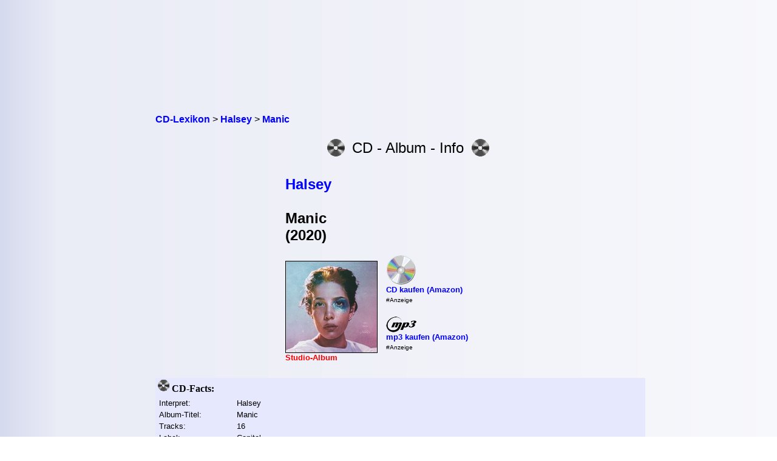

--- FILE ---
content_type: text/html; charset=iso-8859-1
request_url: https://www.cd-lexikon.de/album_halsey-manic.htm
body_size: 2704
content:
<!DOCTYPE HTML PUBLIC "-//W3C//DTD HTML 4.01 Transitional//EN" "https://www.w3.org/TR/html4/loose.dtd">

<html lang="de">
<link rel="shortcut icon" type="image/x-icon" href="../favicon.ico"><head>
<title>Manic | Halsey | CD-Album | 2020 | cd-lexikon.de</title><meta http-equiv="Content-Type" content="text/html; charset=iso-8859-1" /><meta name="keywords" content="tracklisting, cd, songs, frank, ehrlacher, moviemaster, cd-lexikon" /><meta name="description" content="Das CD-Album &quot;Manic&quot; von Halsey (2020) - Alle Infos, Songs und mehr" />
<meta name="robots" content="noodp" />
<meta http-equiv="Content-Type" content="text/html; charset=iso-8859-1" />
<meta name="author" content="Frank Ehrlacher" />
<meta name="page-topic" content="Musik CD" />
<meta name="page-type" content="CD Kritik" />
<meta name="audience" content="All" />
<meta name="date" content="2026-01-20" />
<meta name="revisit-after" content="1 days" />
<meta name="expires" content="0" />
<meta name="Language" content="deutsch, de" />
<meta name="robots" content="index, follow" />
<meta http-equiv="pragma" content="no-cache" />
<meta name="content-language" content="de" />
<meta property="fb:admins" content="1211554765" />
<meta property="fb:app_id" content="212853698740540" />
<meta property="og:type" content="music.album"/>
<meta property="og:site_name" content="cd-lexikon.de"/>

<meta property='og:title' content='Manic | Halsey | CD-Album | 2020 | cd-lexikon.de' /><meta property='og:url' content='https://www.cd-lexikon.de/album_halsey-manic.htm' /><meta property='og:image' content='https://www.cd-lexikon.de/0000/2020/20halsey.jpg' /><meta property='og:description' content='Das CD-Album &quot;Manic&quot; von Halsey (2020) - Alle Infos, Songs und mehr' /><meta property='music:release_date' content='2020-01-17' /><link rel='stylesheet' type='text/css' href='../styles/layout_albumseite.css'><link rel='https://www.cd-lexikon.de/0000/2020/20halsey.jpg' href='thumbnail_image' / ></head>
<body background='cdback.jpg'>
<!-- Google tag (gtag.js) -->
<script async src="https://www.googletagmanager.com/gtag/js?id=G-TDFCL6ST3R"></script>
<script>
  window.dataLayer = window.dataLayer || [];
  function gtag(){dataLayer.push(arguments);}
  gtag('js', new Date());

  gtag('config', 'G-TDFCL6ST3R');
</script>
<script type="application/ld+json">
{
  "@context" : "http://schema.org",
  "@type" : "MusicAlbum",
  "name" : "Manic",
  "byArtist" : 
 {
    "@type" : "MusicGroup",
    "name" : "Halsey",
    "url" : "https://www.discographien.de/alle_cds_von_Halsey.htm"
 },
  "albumProductionType" : "StudioAlbum",
  "copyrightHolder" : "Capitol",
  "numTracks" : "16",
  "copyrightYear" : "2020",
  "datePublished" : "2020-01-17",
  "image" : "https://www.cd-lexikon.de/0000/2020/20halsey.jpg",
  "track" : [ {
    "@type" : "MusicRecording",
    "name" : "Ashley",
    "url" : "https://www.wer-singt.de/song_Ashley.htm"
  },
{
    "@type" : "MusicRecording",
    "name" : "Clementine",
    "url" : "https://www.wer-singt.de/song_Clementine.htm"
  },
{
    "@type" : "MusicRecording",
    "name" : "Graveyard",
    "url" : "https://www.wer-singt.de/song_Graveyard.htm"
  },
{
    "@type" : "MusicRecording",
    "name" : "You Should Be Sad",
    "url" : "https://www.wer-singt.de/song_You+Should+Be+Sad.htm"
  },
{
    "@type" : "MusicRecording",
    "name" : "Forever... (Is A Long Time)",
    "url" : "https://www.wer-singt.de/song_Forever....htm"
  },
{
    "@type" : "MusicRecording",
    "name" : "Dominic's Interlude (+ Dominic Fike)",
    "url" : "https://www.wer-singt.de/song_Dominic%27s+Interlude.htm"
  },
{
    "@type" : "MusicRecording",
    "name" : "I Hate Everybody",
    "url" : "https://www.wer-singt.de/song_I+Hate+Everybody.htm"
  },
{
    "@type" : "MusicRecording",
    "name" : "3am",
    "url" : "https://www.wer-singt.de/song_3am.htm"
  },
{
    "@type" : "MusicRecording",
    "name" : "Without Me",
    "url" : "https://www.wer-singt.de/song_Without+Me.htm"
  },
{
    "@type" : "MusicRecording",
    "name" : "Finally - Beautiful Stranger",
    "url" : "https://www.wer-singt.de/song_Finally+-+Beautiful+Stranger.htm"
  },
{
    "@type" : "MusicRecording",
    "name" : "Alanis' Interlude (+ Alanis Morissette)",
    "url" : "https://www.wer-singt.de/song_Alanis%27+Interlude.htm"
  },
{
    "@type" : "MusicRecording",
    "name" : "Killing Boys",
    "url" : "https://www.wer-singt.de/song_Killing+Boys.htm"
  },
{
    "@type" : "MusicRecording",
    "name" : "Suga's Interlude (+ Suga + BTS)",
    "url" : "https://www.wer-singt.de/song_Suga%27s+Interlude.htm"
  },
{
    "@type" : "MusicRecording",
    "name" : "More",
    "url" : "https://www.wer-singt.de/song_More.htm"
  },
{
    "@type" : "MusicRecording",
    "name" : "Still Learning",
    "url" : "https://www.wer-singt.de/song_Still+Learning.htm"
  },
{
    "@type" : "MusicRecording",
    "name" : "929",
    "url" : "https://www.wer-singt.de/song_929.htm"
  } ],
  "url" : "https://www.cd-lexikon.de/album_halsey-manic.htm",
  "author" : {
     "name" : "Frank Ehrlacher",
     "sameAs" : "https://de.wikipedia.org/wiki/Frank_Ehrlacher"
   },
  "albumReleaseType" : "Album"
}
</script>

<div class=Section1><div id=aussen><div id=inhalt><p class=MsoNormal><p valign=top><p><br>&nbsp;<br><div class="breadcrumb" xmlns:v="http://rdf.data-vocabulary.org/#"><span typeof="v:Breadcrumb"><a href="https://www.cd-lexikon.de/" target="_self" title="CD-Lexikon" rel="v:url" property="v:title" itemprop="url">
<font face=Arial size=3><b>CD-Lexikon</b></a></span> &gt; 
<span typeof="v:Breadcrumb"><a href="https://www.discographien.de/alle_cds_von_Halsey.htm/" target="_self" title="Halsey" rel="v:url" property="v:title" itemprop="url">
<font face=Arial size=3><b>Halsey</b></a></span> &gt; 
<span typeof="v:Breadcrumb"><a href="https://www.cd-lexikon.de/album_halsey-manic.htm/" target="_self" title="Manic" rel="v:url" property="v:title" itemprop="url">
<font face=Arial size=3><b>Manic</b></a></span></div>
<p align=center><center><table border=0 cellpadding=5><center><tr align=center>
<center><td valign=center align=right><img src='buttons/cd.gif'>
<td align=center><font size='5' face='Copperplate Gothic Bold,Arial'>CD - Album - Info
<td align=left><img src='buttons/cd.gif'></tr></table></p><p><table align=center cellpadding=3><tr><td colspan=2 valign=bottom><table><tr><td><font size=5><b><a href='https://www.discographien.de/alle_cds_von_Halsey.htm' title='Discographie - Alle CDs von Halsey'>Halsey</a><br>&nbsp;<br><strong><font size=5><b>Manic<br><font size=5>(2020)</strong><br>&nbsp;<br><img src='0000/2020/20halsey.jpg' width=150px  border=1
  alt='Manic - Halsey'><font size=3><div class='filminfo-land'><font color=#ff0000 size=2>Studio-Album</div></center></table><div class='fb-like' data-href='https://www.cd-lexikon.de/album_halsey-manic.htm' data-layout='button_count' data-action='like' data-show-faces='true' data-share='true'></div><td><table width=100% valign=bottom><tr><td><br>&nbsp;<br><td>&nbsp; &nbsp; &nbsp; &nbsp; &nbsp; &nbsp; &nbsp; &nbsp; &nbsp; &nbsp; &nbsp; &nbsp; <td valign=bottom><br>&nbsp;<br>&nbsp;<br>&nbsp;<br>&nbsp;<br>&nbsp;<tr valign=bottom><td><font size=3><b><a href='https://www.amazon.de/dp/B07XVFMP8F?ie=UTF8&pd_rd_plhdr=t&th=1&psc=1&linkCode=ll1&tag=cdlexikon-21'><img src='../../module/cd_100.gif' width=50><br><font size=2 face='Arial, times new roman, ms sans serif,Arial'>CD kaufen (Amazon)</a><tr><td><font size=1>#Anzeige</font><br>&nbsp;<br><tr valign=bottom><td><font size=3><b><a href='https://www.amazon.de/dp/B07XV9GCKQ?ie=UTF8&pd_rd_plhdr=t&th=1&psc=1&linkCode=ll1&tag=cdlexikon-21'><img src='../../module/mp3_100.gif' width=50><br><font size=2 face='Arial, times new roman, ms sans serif,Arial'>mp3 kaufen (Amazon)</a><tr><td><font size=1>#Anzeige</font></td></tr></table></table>





<br><div align=left><table bgcolor=#e6e8fe width=97%><tr><td align=left><img src='buttons/cd_klein.gif'><b> CD-Facts:<br></b><tr><td><table><tr><td><font size='2' face='Arial'>Interpret: <td><td><font size='2' face='Arial'>Halsey<tr><td><font size='2' face='Arial'>Album-Titel: <td><td><font size='2' face='Arial'>Manic<tr><td><font size='2' face='Arial'>Tracks: <td><td><font size='2' face='Arial'>16<tr><td><font size='2' face='Arial'>Label: <td><td><font size='2' face='Arial'>Capitol<tr><td><font size='2' face='Arial'>Vertrieb: <td><td><font size='2' face='Arial'>Universal<tr><td><font size='2' face='Arial'>Erstveröffentlichung: <td><td><font size='2' face='Arial'><a href='neue_cd/neuerscheinungen_2020-01-17.htm'>17.01.2020</a></table></td></tr><tr><td>&nbsp;<br><tr><td align=left><img src='buttons/cd_klein.gif'><b> Tracklisting:<br></b>